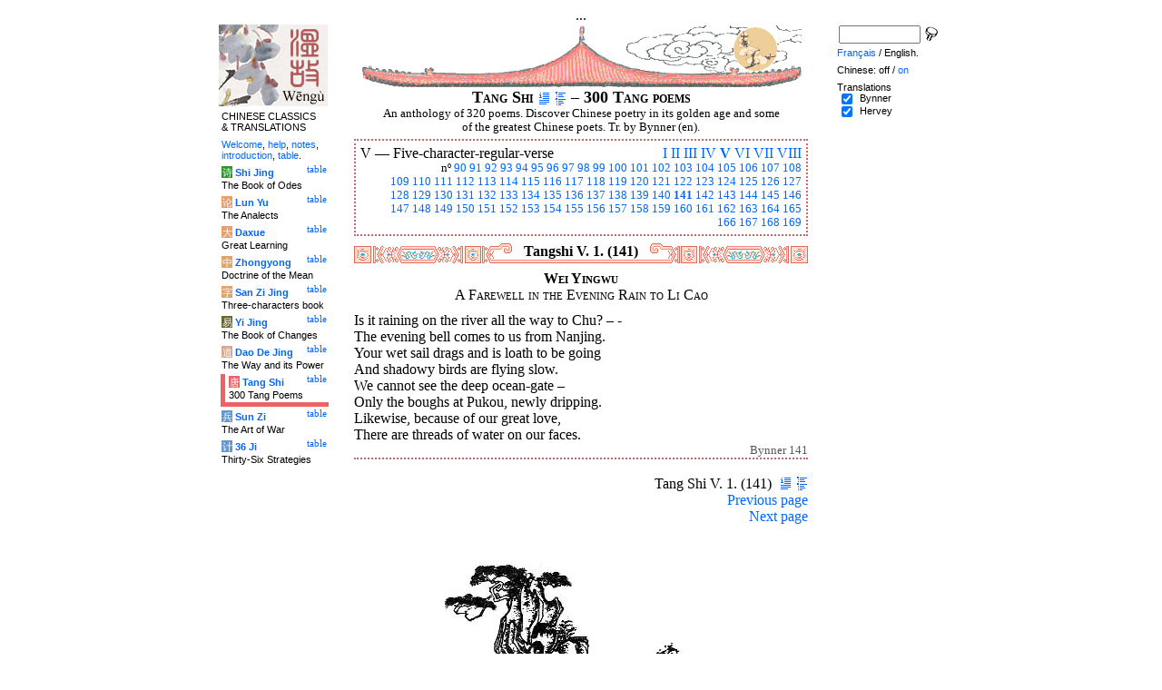

--- FILE ---
content_type: text/html
request_url: http://tartarie.com/wg/?l=Tangshi&lang=en&m=NOzh&no=141
body_size: 5602
content:
<!DOCTYPE html PUBLIC "-//W3C//DTD HTML 4.01 Transitional//EN">
<html lang="en">
<head>
<meta http-equiv="Content-Type" content="text/html; charset=iso-8859-1">
<meta name="keywords" content="China, Chinese literature, sinology, 
  Tang Shi San Bai Shou, chinese poetry, chinese poems, Tang poems, Tang poets, Li bai, Li po, Du fu, Poesie chinoise, poesies des Tang, poetes chinois, poesie,
  sinologie, litterature chinoise, Chine
">
<meta name="description" content="
  Read the 300 Tang poems collection, in Chinese and with Witter Bynner's translation. Characters are linked to dictionnaries. / Lire la compilation des trois cents poèmes Tang, en version originale et avec la traduction anglaise de Witter Bynner.">
<title>300 Tang poems - Tang Shi V. 1. (141)</title>
<link rel="home" title="Index" href="/wg/wengu.php">
<link rel='prev' title='Previous chapter' href='?l=Tangshi&amp;lang=en&amp;m=NOzh&amp;no=140'>
<link rel='next' title='Next chapter' href='?l=Tangshi&amp;lang=en&amp;m=NOzh&amp;no=142'>
<link rel="stylesheet" media="all" type="text/css" href="css/styles_03.css">
<link rel="stylesheet" media="print" type="text/css" href="css/print_02.css">
<script language="JavaScript" src="js/s_common.js" type="text/JavaScript"></script>
<!--<script language="JavaScript" src="js/prototype.1.6.1.js" type="text/JavaScript"></script>
<script language="JavaScript" src="js/livepipe.js" type="text/JavaScript"></script>
<script language="JavaScript" src="js/window.js" type="text/JavaScript"></script>
-->
<script type="text/javascript" src="js/jquery-1.3.2.min.js"></script>
<script type="text/javascript" src="js/qtip.js"></script>
<script language="JavaScript" type="text/JavaScript">
<!--
$(document).ready(function() {
  //alert('test');
  $('.zd').each(function() {
//    alert($(this));
    $(this).qtip({
      content: { 
        url: $(this).attr('href'),
        data: { rand: '1252907874', send: $(this).html() },
        method: 'get'
      },
      show: 'mouseover',
      hide: 'mouseout',
      style: { width: { min: 175 } }
    });
  });

$('.test').qtip({
   content: 'This is an active list element'+$('.test').innerHTML,
   show: 'mouseover',
   hide: 'mouseout'
})


});

function chDisp(l,t,n)
 { //alert (l+" - "+t.value+" - "+n);
  if (t.name == "zh_mode")
   {
    if (t.value == "Vertical")
      { change_style(l,"Vertical","block",n); change_style(l,"Horizontal","none",n); }
    else
      { change_style(l,"Vertical","none",n); change_style(l,"Horizontal","block",n); }
   }
  else change_style(l,t.value,(t.checked?"block":"none"),n);
 }

function updateDispCookie(l,name,value)
 {
  oldCookieVal= document.getElementById("dispCookieVal").value;
  re = new RegExp(","+name+"=[^,]*");
  newCookieVal= oldCookieVal.replace(re,"");
  newCookieVal = newCookieVal + "," + name + "=" + value;
//  alert(oldCookieVal+" -> "+newCookieVal);
  makeCookie("Display_"+l,newCookieVal,15);
  document.getElementById("dispCookieVal").value = newCookieVal;
 }

function change_style(l,name,val,n)
 {
  for (i=1; i<=n; i++)
   if (document.getElementById(name+i))
     document.getElementById(name+i).style.display = val;
  if (name!="Horizontal") updateDispCookie(l,name,val);
 }
-->
</script>
<style type="text/css">
<!--
.chinois a,.cvCOL a,.b_mm a,.b_mt a { color:#de6c5a }
.chinois a:hover,.cvCOL a:hover,.b_mm a:hover,.b_mt a:hover { color:#2da4d1 }
.chinois a:visited,.cvCOL a:visited,.b_mm a:visited,.b_mt a:visited { color:#be4c5a }
.reference { border-color: #cc6666 }
.separateur { background-image: url(img/pg/sep_tangshi_01.gif);
	background-position : center;
	background-repeat: no-repeat; 
 }

.toit { background-image: url(img/pg/toit_tangshi_01.gif);
	background-position : center;
	background-repeat: no-repeat;  }

body {  text-align:center;
	font-family: "Times New Roman", Times, serif; color: #000000; 
	background-color: #FFFFFF; 
	}

body___REMOVED {  background-color: #EB6363;
	background-image: url(img/pg/Fonds/tr_insectes.gif);
	background-position: center top; }
.pied { border-color : #cc6666; }

#global  { width:800px; margin:8px auto 8px auto}
#cartouche_gauche, #cartouche_droit, #bande_centre {
	overflow:hidden; padding-top:1px;
        border-color:black; border-style:solid; border-width:0px;	
	background-color:white;}
#cartouche_gauche,#cartouche_droit { 
	position:relative; width:122px; border-width:0px;}
#cartouche_gauche { float:left; }
#cartouche_droit { float:right; }
#bande_centre { width:520px; margin:auto; float:right;  }
#gauche_et_centre { width:660px; float:left}
.menu_cartouche,.menu_cartouche_sel 
	{ font-family:arial;font-size:8pt;text-align:left;
	padding:3px 1px 2px 4px; margin:2px 0 0 0;}
.menu_cartouche_sel
	{ border-width: 2px; border-style:solid;border-color:white; border-width:0  0 5px 5px;
margin-left:3px }
.menu_lien_table {float:right;font-size:8pt;padding:2px 2px 0 0;}
.menu_car {color:white;padding:1px 0 0 1px;}
.form_boxes { font-family:arial;font-size:8pt;text-align:left;width:120px}
input.cb {width: 12px; height:12px;vertical-align:middle; margin:1px 5px 1px 5px}


-->
</style>
<script type="text/javascript">if(window.parent.length!=0) {window.top.location.replace(document.location.href);}</script></head>
<body>
<div id="dict"></div>
<div id="global">
<a name="top"></a>
<a name="a0"></a>
<div class='test'>...</div>
<div id="gauche_et_centre">
<div id="bande_centre">
 <div class="toit">
  <div class="annonce">
    </div>
 </div>
 <h1>
 <span class='chinois'></span>Tang Shi <a href='?l=Tangshi&amp;lang=en&amp;m=NOzh&amp;no=0' title='Introduction'><img class='logolien' src='img/l_intro.gif' alt='Introduction'></a> <a href='?l=Tangshi&amp;lang=en&amp;m=NOzh&amp;no=-1' title='Table of content'><img class='logolien' src='img/l_TOC.gif' alt='Table of content'></a>  &ndash; 300 Tang poems </h1>
 <p class='sous_titre_desc'>
 An anthology of 320 poems. Discover Chinese poetry in its golden age and some of the greatest Chinese poets. Tr. by Bynner (en). </p>
 <div class='tm'>
 
<div style='padding:5px;border:2px dotted #cc6666'>
  <div style='float:right'><a href='?l=Tangshi&amp;lang=en&amp;m=NOzh&amp;no=1&amp;s=1' title='Section I'>I</a> <a href='?l=Tangshi&amp;lang=en&amp;m=NOzh&amp;no=36&amp;s=2' title='Section II'>II</a> <a href='?l=Tangshi&amp;lang=en&amp;m=NOzh&amp;no=46&amp;s=3' title='Section III'>III</a> <a href='?l=Tangshi&amp;lang=en&amp;m=NOzh&amp;no=74&amp;s=4' title='Section IV'>IV</a> <b><a href='?l=Tangshi&amp;lang=en&amp;m=NOzh&amp;c=1&amp;s=5' title='Section V (All)'>V</a></b> <a href='?l=Tangshi&amp;lang=en&amp;m=NOzh&amp;no=170&amp;s=6' title='Section VI'>VI</a> <a href='?l=Tangshi&amp;lang=en&amp;m=NOzh&amp;no=224&amp;s=7' title='Section VII'>VII</a> <a href='?l=Tangshi&amp;lang=en&amp;m=NOzh&amp;no=261&amp;s=8' title='Section VIII'>VIII</a> </div> V &mdash; <span class='chinois'></span> Five-character-regular-verse
  <br>
  <p style='clear:both;text-align:right;font-size:80%;margin:0'>n&ordm; <a href='?l=Tangshi&amp;lang=en&amp;m=NOzh&amp;no=90' title='Poem 90'>90</a> <a href='?l=Tangshi&amp;lang=en&amp;m=NOzh&amp;no=91' title='Poem 91'>91</a> <a href='?l=Tangshi&amp;lang=en&amp;m=NOzh&amp;no=92' title='Poem 92'>92</a> <a href='?l=Tangshi&amp;lang=en&amp;m=NOzh&amp;no=93' title='Poem 93'>93</a> <a href='?l=Tangshi&amp;lang=en&amp;m=NOzh&amp;no=94' title='Poem 94'>94</a> <a href='?l=Tangshi&amp;lang=en&amp;m=NOzh&amp;no=95' title='Poem 95'>95</a> <a href='?l=Tangshi&amp;lang=en&amp;m=NOzh&amp;no=96' title='Poem 96'>96</a> <a href='?l=Tangshi&amp;lang=en&amp;m=NOzh&amp;no=97' title='Poem 97'>97</a> <a href='?l=Tangshi&amp;lang=en&amp;m=NOzh&amp;no=98' title='Poem 98'>98</a> <a href='?l=Tangshi&amp;lang=en&amp;m=NOzh&amp;no=99' title='Poem 99'>99</a> <a href='?l=Tangshi&amp;lang=en&amp;m=NOzh&amp;no=100' title='Poem 100'>100</a> <a href='?l=Tangshi&amp;lang=en&amp;m=NOzh&amp;no=101' title='Poem 101'>101</a> <a href='?l=Tangshi&amp;lang=en&amp;m=NOzh&amp;no=102' title='Poem 102'>102</a> <a href='?l=Tangshi&amp;lang=en&amp;m=NOzh&amp;no=103' title='Poem 103'>103</a> <a href='?l=Tangshi&amp;lang=en&amp;m=NOzh&amp;no=104' title='Poem 104'>104</a> <a href='?l=Tangshi&amp;lang=en&amp;m=NOzh&amp;no=105' title='Poem 105'>105</a> <a href='?l=Tangshi&amp;lang=en&amp;m=NOzh&amp;no=106' title='Poem 106'>106</a> <a href='?l=Tangshi&amp;lang=en&amp;m=NOzh&amp;no=107' title='Poem 107'>107</a> <a href='?l=Tangshi&amp;lang=en&amp;m=NOzh&amp;no=108' title='Poem 108'>108</a><br> <a href='?l=Tangshi&amp;lang=en&amp;m=NOzh&amp;no=109' title='Poem 109'>109</a> <a href='?l=Tangshi&amp;lang=en&amp;m=NOzh&amp;no=110' title='Poem 110'>110</a> <a href='?l=Tangshi&amp;lang=en&amp;m=NOzh&amp;no=111' title='Poem 111'>111</a> <a href='?l=Tangshi&amp;lang=en&amp;m=NOzh&amp;no=112' title='Poem 112'>112</a> <a href='?l=Tangshi&amp;lang=en&amp;m=NOzh&amp;no=113' title='Poem 113'>113</a> <a href='?l=Tangshi&amp;lang=en&amp;m=NOzh&amp;no=114' title='Poem 114'>114</a> <a href='?l=Tangshi&amp;lang=en&amp;m=NOzh&amp;no=115' title='Poem 115'>115</a> <a href='?l=Tangshi&amp;lang=en&amp;m=NOzh&amp;no=116' title='Poem 116'>116</a> <a href='?l=Tangshi&amp;lang=en&amp;m=NOzh&amp;no=117' title='Poem 117'>117</a> <a href='?l=Tangshi&amp;lang=en&amp;m=NOzh&amp;no=118' title='Poem 118'>118</a> <a href='?l=Tangshi&amp;lang=en&amp;m=NOzh&amp;no=119' title='Poem 119'>119</a> <a href='?l=Tangshi&amp;lang=en&amp;m=NOzh&amp;no=120' title='Poem 120'>120</a> <a href='?l=Tangshi&amp;lang=en&amp;m=NOzh&amp;no=121' title='Poem 121'>121</a> <a href='?l=Tangshi&amp;lang=en&amp;m=NOzh&amp;no=122' title='Poem 122'>122</a> <a href='?l=Tangshi&amp;lang=en&amp;m=NOzh&amp;no=123' title='Poem 123'>123</a> <a href='?l=Tangshi&amp;lang=en&amp;m=NOzh&amp;no=124' title='Poem 124'>124</a> <a href='?l=Tangshi&amp;lang=en&amp;m=NOzh&amp;no=125' title='Poem 125'>125</a> <a href='?l=Tangshi&amp;lang=en&amp;m=NOzh&amp;no=126' title='Poem 126'>126</a> <a href='?l=Tangshi&amp;lang=en&amp;m=NOzh&amp;no=127' title='Poem 127'>127</a><br> <a href='?l=Tangshi&amp;lang=en&amp;m=NOzh&amp;no=128' title='Poem 128'>128</a> <a href='?l=Tangshi&amp;lang=en&amp;m=NOzh&amp;no=129' title='Poem 129'>129</a> <a href='?l=Tangshi&amp;lang=en&amp;m=NOzh&amp;no=130' title='Poem 130'>130</a> <a href='?l=Tangshi&amp;lang=en&amp;m=NOzh&amp;no=131' title='Poem 131'>131</a> <a href='?l=Tangshi&amp;lang=en&amp;m=NOzh&amp;no=132' title='Poem 132'>132</a> <a href='?l=Tangshi&amp;lang=en&amp;m=NOzh&amp;no=133' title='Poem 133'>133</a> <a href='?l=Tangshi&amp;lang=en&amp;m=NOzh&amp;no=134' title='Poem 134'>134</a> <a href='?l=Tangshi&amp;lang=en&amp;m=NOzh&amp;no=135' title='Poem 135'>135</a> <a href='?l=Tangshi&amp;lang=en&amp;m=NOzh&amp;no=136' title='Poem 136'>136</a> <a href='?l=Tangshi&amp;lang=en&amp;m=NOzh&amp;no=137' title='Poem 137'>137</a> <a href='?l=Tangshi&amp;lang=en&amp;m=NOzh&amp;no=138' title='Poem 138'>138</a> <a href='?l=Tangshi&amp;lang=en&amp;m=NOzh&amp;no=139' title='Poem 139'>139</a> <a href='?l=Tangshi&amp;lang=en&amp;m=NOzh&amp;no=140' title='Poem 140'>140</a> <b><a href='?l=Tangshi&amp;lang=en&amp;m=NOzh&amp;no=141' title='Poem 141'>141</a></b> <a href='?l=Tangshi&amp;lang=en&amp;m=NOzh&amp;no=142' title='Poem 142'>142</a> <a href='?l=Tangshi&amp;lang=en&amp;m=NOzh&amp;no=143' title='Poem 143'>143</a> <a href='?l=Tangshi&amp;lang=en&amp;m=NOzh&amp;no=144' title='Poem 144'>144</a> <a href='?l=Tangshi&amp;lang=en&amp;m=NOzh&amp;no=145' title='Poem 145'>145</a> <a href='?l=Tangshi&amp;lang=en&amp;m=NOzh&amp;no=146' title='Poem 146'>146</a><br> <a href='?l=Tangshi&amp;lang=en&amp;m=NOzh&amp;no=147' title='Poem 147'>147</a> <a href='?l=Tangshi&amp;lang=en&amp;m=NOzh&amp;no=148' title='Poem 148'>148</a> <a href='?l=Tangshi&amp;lang=en&amp;m=NOzh&amp;no=149' title='Poem 149'>149</a> <a href='?l=Tangshi&amp;lang=en&amp;m=NOzh&amp;no=150' title='Poem 150'>150</a> <a href='?l=Tangshi&amp;lang=en&amp;m=NOzh&amp;no=151' title='Poem 151'>151</a> <a href='?l=Tangshi&amp;lang=en&amp;m=NOzh&amp;no=152' title='Poem 152'>152</a> <a href='?l=Tangshi&amp;lang=en&amp;m=NOzh&amp;no=153' title='Poem 153'>153</a> <a href='?l=Tangshi&amp;lang=en&amp;m=NOzh&amp;no=154' title='Poem 154'>154</a> <a href='?l=Tangshi&amp;lang=en&amp;m=NOzh&amp;no=155' title='Poem 155'>155</a> <a href='?l=Tangshi&amp;lang=en&amp;m=NOzh&amp;no=156' title='Poem 156'>156</a> <a href='?l=Tangshi&amp;lang=en&amp;m=NOzh&amp;no=157' title='Poem 157'>157</a> <a href='?l=Tangshi&amp;lang=en&amp;m=NOzh&amp;no=158' title='Poem 158'>158</a> <a href='?l=Tangshi&amp;lang=en&amp;m=NOzh&amp;no=159' title='Poem 159'>159</a> <a href='?l=Tangshi&amp;lang=en&amp;m=NOzh&amp;no=160' title='Poem 160'>160</a> <a href='?l=Tangshi&amp;lang=en&amp;m=NOzh&amp;no=161' title='Poem 161'>161</a> <a href='?l=Tangshi&amp;lang=en&amp;m=NOzh&amp;no=162' title='Poem 162'>162</a> <a href='?l=Tangshi&amp;lang=en&amp;m=NOzh&amp;no=163' title='Poem 163'>163</a> <a href='?l=Tangshi&amp;lang=en&amp;m=NOzh&amp;no=164' title='Poem 164'>164</a> <a href='?l=Tangshi&amp;lang=en&amp;m=NOzh&amp;no=165' title='Poem 165'>165</a><br> <a href='?l=Tangshi&amp;lang=en&amp;m=NOzh&amp;no=166' title='Poem 166'>166</a> <a href='?l=Tangshi&amp;lang=en&amp;m=NOzh&amp;no=167' title='Poem 167'>167</a> <a href='?l=Tangshi&amp;lang=en&amp;m=NOzh&amp;no=168' title='Poem 168'>168</a> <a href='?l=Tangshi&amp;lang=en&amp;m=NOzh&amp;no=169' title='Poem 169'>169</a> </p>
</div> </div>


<a name='a1'></a>
<div class='separateur'><h3>Tangshi V. 1.  (141)</h3></div>





<div class='corps' lang='zh'>
<p class='sousTitre'><span class='chinois'></span> <b>Wei Yingwu</b><br>A Farewell in the Evening Rain to Li Cao</p><div id='Bynner1' >
 <p class='poeme' lang='en'>Is it raining on the river all the way to Chu? &ndash; - <br>

The evening bell comes to us from Nanjing. <br>

Your wet sail drags and is loath to be going <br>

And shadowy birds are flying slow. <br>

We cannot see the deep ocean-gate &ndash; <br>

Only the boughs at Pukou, newly dripping. <br>

Likewise, because of our great love, <br>

There are threads of water on our faces.</p>

<p class='reference'>Bynner 141</p>

 </div> 

<div class='uNote_lien_ajout'></div><div id='an141' class='uNote_ajout'></div></div>
<div class='sousTOC'>Tang Shi V. 1. (141) <a href='?l=Tangshi&amp;lang=en&amp;m=NOzh&amp;no=0' title='Introduction'><img src='img/l_intro.gif' class='lienRef' alt='Introduction'></a><a href='?l=Tangshi&amp;lang=en&amp;m=NOzh&amp;no=-1' title='Table of content'><img src='img/l_TOC.gif' class='lienRef' alt='Table of content'></a><br><a href='?l=Tangshi&amp;lang=en&amp;m=NOzh&amp;no=140'>Previous page</a><br><a href='?l=Tangshi&amp;lang=en&amp;m=NOzh&amp;no=142'>Next page</a></div><div style='clear:right'><img src='img/bz/bz_0032.jpg' border='0' alt='Chinese landscape on plate (32)'></div><div class='pied'><p>300 Tang poems &ndash; Tang Shi V. 1. (141) &ndash; Chinese off/<a href='?l=Tangshi&amp;lang=en&amp;no=141' title='Display chinese characters'>on</a> &ndash; <a href='?l=Tangshi&amp;lang=fr&amp;m=NOzh&amp;no=141'>Fran&ccedil;ais</a>/English<br>
<i>Alias</i> Tang Shi San Bai Shou, Three Hundred Poems of the Tang Dynasty, Po&#233;sie des Thang. <br><br><a href='?l=Shijing&amp;lang=en'>The Book of Odes</a>, <a href='?l=Lunyu&amp;lang=en'>The Analects</a>, <a href='?l=Daxue&amp;lang=en'>Great Learning</a>, <a href='?l=Zhongyong&amp;lang=en'>Doctrine of the Mean</a>, <a href='?l=Sanzijing&amp;lang=en'>Three-characters book</a>, <a href='?l=Yijing&amp;lang=en'>The Book of Changes</a>, <a href='?l=Daodejing&amp;lang=en'>The Way and its Power</a>, <a href='?l=Tangshi&amp;lang=en'>300 Tang Poems</a>, <a href='?l=Sunzi&amp;lang=en'>The Art of War</a>, <a href='?l=36ji&amp;lang=en'>Thirty-Six Strategies</a>  <br> <a href='?l=bienvenue&amp;lang=en'>Welcome</a>, <a href='?l=aide&amp;lang=en'>help</a>, <a href='?l=u_notes&amp;lang=en'>notes</a>, <a href='?l=intro&amp;lang=en'>introduction</a>, <a href='?l=intro&amp;lang=en&amp;no=-1'>table</a>. <br>	<a href='../index.php'>Index</a> &ndash;	<a href='mailto:wengumail@gmail.com?subject=[site Chine]'>Contact</a> &ndash;	<a href='#top'>Top</a></div></div>

<div id="cartouche_gauche">
<a href='?l=intro&amp;lang=en'><img src='img/t_logo_2.jpg' border='0' width='120' height='90' alt='Wengu, Chinese Classics multilingual text base'></a><p class='menu_cartouche'>CHINESE CLASSICS &amp;&nbsp;TRANSLATIONS</p><p class='menu_cartouche'><a href='?l=bienvenue&amp;lang=en'>Welcome</a>, <a href='?l=aide&amp;lang=en'>help</a>, <a href='?l=u_notes&amp;lang=en'>notes</a>, <a href='?l=intro&amp;lang=en'>introduction</a>, <a href='?l=intro&amp;lang=en&amp;no=-1'>table</a>.</p>

<div class='menu_lien_table'><a href='?l=Shijing&amp;lang=en&amp;no=-1'>table</a></div><p class='menu_cartouche'><span class='menu_car' style='background-color: #329333'>&#35799;</span> <b><a   href='?l=Shijing&amp;lang=en&amp;no=0'>Shi Jing</a></b><br>The Book of Odes</p>
<div class='menu_lien_table'><a href='?l=Lunyu&amp;lang=en&amp;no=-1'>table</a></div><p class='menu_cartouche'><span class='menu_car' style='background-color: #E79F6B'>&#35770;</span> <b><a   href='?l=Lunyu&amp;lang=en&amp;no=0'>Lun Yu</a></b><br>The Analects</p>
<div class='menu_lien_table'><a href='?l=Daxue&amp;lang=en&amp;no=-1'>table</a></div><p class='menu_cartouche'><span class='menu_car' style='background-color: #E79F6B'>&#22823;</span> <b><a   href='?l=Daxue&amp;lang=en&amp;no=0'>Daxue</a></b><br>Great Learning</p>
<div class='menu_lien_table'><a href='?l=Zhongyong&amp;lang=en&amp;no=-1'>table</a></div><p class='menu_cartouche'><span class='menu_car' style='background-color: #DFA46C'>&#20013;</span> <b><a   href='?l=Zhongyong&amp;lang=en&amp;no=0'>Zhongyong</a></b><br>Doctrine of the Mean</p>
<div class='menu_lien_table'><a href='?l=Sanzijing&amp;lang=en&amp;no=-1'>table</a></div><p class='menu_cartouche'><span class='menu_car' style='background-color: #DFA46C'>&#23383;</span> <b><a   href='?l=Sanzijing&amp;lang=en&amp;no=0'>San Zi Jing</a></b><br>Three-characters book</p>
<div class='menu_lien_table'><a href='?l=Yijing&amp;lang=en&amp;no=-1'>table</a></div><p class='menu_cartouche'><span class='menu_car' style='background-color: #666633'>&#26131;</span> <b><a   href='?l=Yijing&amp;lang=en&amp;no=0'>Yi Jing</a></b><br>The Book of Changes</p>
<div class='menu_lien_table'><a href='?l=Daodejing&amp;lang=en&amp;no=-1'>table</a></div><p class='menu_cartouche'><span class='menu_car' style='background-color: #D5A994'>&#36947;</span> <b><a   href='?l=Daodejing&amp;lang=en&amp;no=0'> Dao De Jing</a></b><br>The Way and its Power</p>
<div class='menu_lien_table'><a href='?l=Tangshi&amp;lang=en&amp;no=-1'>table</a></div><p class='menu_cartouche_sel'  style='border-color: #EB6363'><span class='menu_car' style='background-color: #EB6363'>&#21776;</span> <b><a   href='?l=Tangshi&amp;lang=en&amp;no=0'> Tang Shi</a></b><br>300 Tang Poems</p>
<div class='menu_lien_table'><a href='?l=Sunzi&amp;lang=en&amp;no=-1'>table</a></div><p class='menu_cartouche'><span class='menu_car' style='background-color: #6599CD'>&#20853;</span> <b><a   href='?l=Sunzi&amp;lang=en&amp;no=0'> Sun Zi</a></b><br>The Art of War</p>
<div class='menu_lien_table'><a href='?l=36ji&amp;lang=en&amp;no=-1'>table</a></div><p class='menu_cartouche'><span class='menu_car' style='background-color: #6599CD'>&#35745;</span> <b><a   href='?l=36ji&amp;lang=en&amp;no=0'> 36 Ji</a></b><br>Thirty-Six Strategies</p>
  </div>
 </div>

 <div id="cartouche_droit">
  <div style="height:20px;">
    <form name='cherche' method='get' action='/wg/wengu.php'>
      <input type='hidden' name='m' value='NOzh'>
      <input type='hidden' name='l' value='rech'>
      <input type='hidden' name='rl' value='Tangshi'>
      <input type='hidden' name='lang' value='en'>
      <input type='text' name='ch' value='' class='form_boxes' style='width:90px;height:20px;vertical-align:middle'>
      <input type='image' value='Submit' alt='Search' src='img/l_loupe.gif' style='width:16px;height:18px;padding-bottom:4px;vertical-align:middle' align='middle'>
    </form>
  </div>
  <p class="menu_cartouche">

<a href='?l=Tangshi&amp;lang=fr&amp;m=NOzh&amp;no=141'>Fran&ccedil;ais</a> / English.
<p class='menu_cartouche'>Chinese: off / <a href='?l=Tangshi&amp;lang=en&amp;no=141' title='Display chinese characters'>on</a><input type='hidden' id='dispCookieVal' value=''>
<p class='menu_cartouche'>Translations<br> <input type='checkbox' class='cb' id='a0' value='Bynner' checked onClick='chDisp("Tangshi",this,1)'> <label for='a0'>Bynner</label><br>
 <input type='checkbox' class='cb' id='a1' value='Hervey' checked onClick='chDisp("Tangshi",this,1)'> <label for='a1'>Hervey</label><br>
 </div>
</div>
<script src="http://www.google-analytics.com/urchin.js" type="text/javascript">
</script>
<script type="text/javascript">
_uacct = "UA-270912-1";
urchinTracker();
</script>
</body>
</html>
